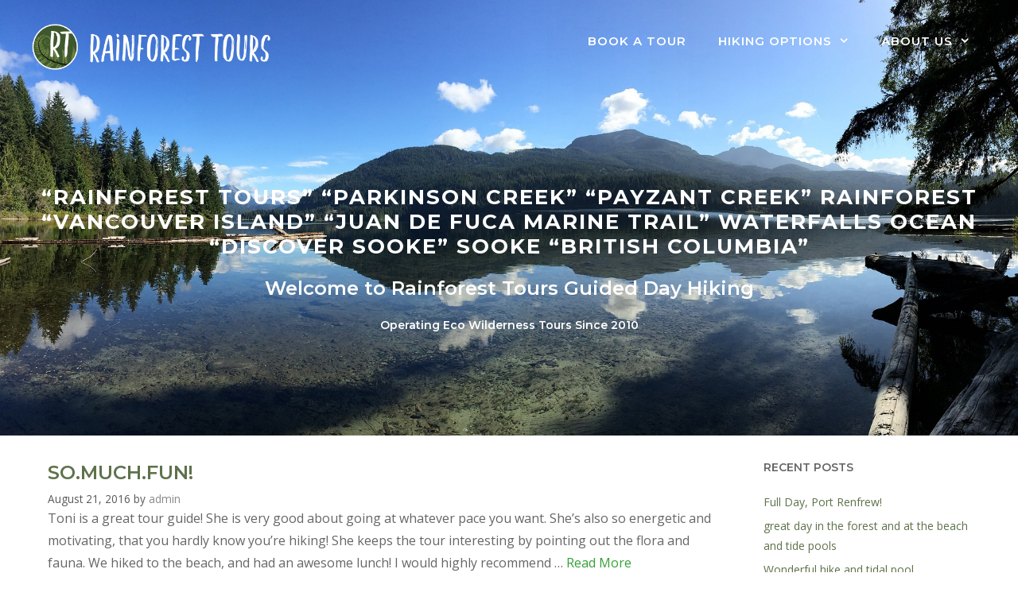

--- FILE ---
content_type: text/html; charset=UTF-8
request_url: https://rainforesttours.ca/tag/rainforest-tours-parkinson-creek-payzant-creek-rainforest-vancouver-island-juan-de-fuca-marine-trail-waterfall/
body_size: 14793
content:
<!DOCTYPE html>
<html lang="en-US">
<head>
	<meta charset="UTF-8">
	<title>“Rainforest Tours” “Parkinson Creek” “Payzant Creek” rainforest “Vancouver Island” “Juan de Fuca Marine trail” waterfalls ocean “Discover Sooke” Sooke “British Columbia” &#8211; Rainforest Tours</title>
<meta name='robots' content='max-image-preview:large' />
	<style>img:is([sizes="auto" i], [sizes^="auto," i]) { contain-intrinsic-size: 3000px 1500px }</style>
	<meta name="viewport" content="width=device-width, initial-scale=1"><link rel='dns-prefetch' href='//www.googletagmanager.com' />
<link href='https://fonts.gstatic.com' crossorigin rel='preconnect' />
<link href='https://fonts.googleapis.com' crossorigin rel='preconnect' />
<link rel="alternate" type="application/rss+xml" title="Rainforest Tours &raquo; Feed" href="https://rainforesttours.ca/feed/" />
<link rel="alternate" type="application/rss+xml" title="Rainforest Tours &raquo; Comments Feed" href="https://rainforesttours.ca/comments/feed/" />
<link rel="alternate" type="application/rss+xml" title="Rainforest Tours &raquo; “Rainforest Tours” “Parkinson Creek” “Payzant Creek” rainforest “Vancouver Island” “Juan de Fuca Marine trail” waterfalls ocean “Discover Sooke” Sooke “British Columbia” Tag Feed" href="https://rainforesttours.ca/tag/rainforest-tours-parkinson-creek-payzant-creek-rainforest-vancouver-island-juan-de-fuca-marine-trail-waterfall/feed/" />
<script>
window._wpemojiSettings = {"baseUrl":"https:\/\/s.w.org\/images\/core\/emoji\/16.0.1\/72x72\/","ext":".png","svgUrl":"https:\/\/s.w.org\/images\/core\/emoji\/16.0.1\/svg\/","svgExt":".svg","source":{"concatemoji":"https:\/\/rainforesttours.ca\/wp-includes\/js\/wp-emoji-release.min.js?ver=6.8.3"}};
/*! This file is auto-generated */
!function(s,n){var o,i,e;function c(e){try{var t={supportTests:e,timestamp:(new Date).valueOf()};sessionStorage.setItem(o,JSON.stringify(t))}catch(e){}}function p(e,t,n){e.clearRect(0,0,e.canvas.width,e.canvas.height),e.fillText(t,0,0);var t=new Uint32Array(e.getImageData(0,0,e.canvas.width,e.canvas.height).data),a=(e.clearRect(0,0,e.canvas.width,e.canvas.height),e.fillText(n,0,0),new Uint32Array(e.getImageData(0,0,e.canvas.width,e.canvas.height).data));return t.every(function(e,t){return e===a[t]})}function u(e,t){e.clearRect(0,0,e.canvas.width,e.canvas.height),e.fillText(t,0,0);for(var n=e.getImageData(16,16,1,1),a=0;a<n.data.length;a++)if(0!==n.data[a])return!1;return!0}function f(e,t,n,a){switch(t){case"flag":return n(e,"\ud83c\udff3\ufe0f\u200d\u26a7\ufe0f","\ud83c\udff3\ufe0f\u200b\u26a7\ufe0f")?!1:!n(e,"\ud83c\udde8\ud83c\uddf6","\ud83c\udde8\u200b\ud83c\uddf6")&&!n(e,"\ud83c\udff4\udb40\udc67\udb40\udc62\udb40\udc65\udb40\udc6e\udb40\udc67\udb40\udc7f","\ud83c\udff4\u200b\udb40\udc67\u200b\udb40\udc62\u200b\udb40\udc65\u200b\udb40\udc6e\u200b\udb40\udc67\u200b\udb40\udc7f");case"emoji":return!a(e,"\ud83e\udedf")}return!1}function g(e,t,n,a){var r="undefined"!=typeof WorkerGlobalScope&&self instanceof WorkerGlobalScope?new OffscreenCanvas(300,150):s.createElement("canvas"),o=r.getContext("2d",{willReadFrequently:!0}),i=(o.textBaseline="top",o.font="600 32px Arial",{});return e.forEach(function(e){i[e]=t(o,e,n,a)}),i}function t(e){var t=s.createElement("script");t.src=e,t.defer=!0,s.head.appendChild(t)}"undefined"!=typeof Promise&&(o="wpEmojiSettingsSupports",i=["flag","emoji"],n.supports={everything:!0,everythingExceptFlag:!0},e=new Promise(function(e){s.addEventListener("DOMContentLoaded",e,{once:!0})}),new Promise(function(t){var n=function(){try{var e=JSON.parse(sessionStorage.getItem(o));if("object"==typeof e&&"number"==typeof e.timestamp&&(new Date).valueOf()<e.timestamp+604800&&"object"==typeof e.supportTests)return e.supportTests}catch(e){}return null}();if(!n){if("undefined"!=typeof Worker&&"undefined"!=typeof OffscreenCanvas&&"undefined"!=typeof URL&&URL.createObjectURL&&"undefined"!=typeof Blob)try{var e="postMessage("+g.toString()+"("+[JSON.stringify(i),f.toString(),p.toString(),u.toString()].join(",")+"));",a=new Blob([e],{type:"text/javascript"}),r=new Worker(URL.createObjectURL(a),{name:"wpTestEmojiSupports"});return void(r.onmessage=function(e){c(n=e.data),r.terminate(),t(n)})}catch(e){}c(n=g(i,f,p,u))}t(n)}).then(function(e){for(var t in e)n.supports[t]=e[t],n.supports.everything=n.supports.everything&&n.supports[t],"flag"!==t&&(n.supports.everythingExceptFlag=n.supports.everythingExceptFlag&&n.supports[t]);n.supports.everythingExceptFlag=n.supports.everythingExceptFlag&&!n.supports.flag,n.DOMReady=!1,n.readyCallback=function(){n.DOMReady=!0}}).then(function(){return e}).then(function(){var e;n.supports.everything||(n.readyCallback(),(e=n.source||{}).concatemoji?t(e.concatemoji):e.wpemoji&&e.twemoji&&(t(e.twemoji),t(e.wpemoji)))}))}((window,document),window._wpemojiSettings);
</script>
<link rel='stylesheet' id='formidable-css' href='https://rainforesttours.ca/wp-content/plugins/formidable/css/formidableforms.css?ver=1142154' media='all' />
<link rel='stylesheet' id='generate-fonts-css' href='//fonts.googleapis.com/css?family=Open+Sans:regular,600,700|Montserrat:100,100italic,200,200italic,300,300italic,regular,italic,500,500italic,600,600italic,700,700italic,800,800italic,900,900italic|Montserrat:100,200,300,regular,500,600,700,800,900' media='all' />
<link rel='stylesheet' id='menu-icon-font-awesome-css' href='https://rainforesttours.ca/wp-content/plugins/menu-icons/css/fontawesome/css/all.min.css?ver=5.15.4' media='all' />
<link rel='stylesheet' id='menu-icons-extra-css' href='https://rainforesttours.ca/wp-content/plugins/menu-icons/css/extra.min.css?ver=0.13.18' media='all' />
<style id='wp-emoji-styles-inline-css'>

	img.wp-smiley, img.emoji {
		display: inline !important;
		border: none !important;
		box-shadow: none !important;
		height: 1em !important;
		width: 1em !important;
		margin: 0 0.07em !important;
		vertical-align: -0.1em !important;
		background: none !important;
		padding: 0 !important;
	}
</style>
<link rel='stylesheet' id='wp-block-library-css' href='https://rainforesttours.ca/wp-includes/css/dist/block-library/style.min.css?ver=6.8.3' media='all' />
<style id='classic-theme-styles-inline-css'>
/*! This file is auto-generated */
.wp-block-button__link{color:#fff;background-color:#32373c;border-radius:9999px;box-shadow:none;text-decoration:none;padding:calc(.667em + 2px) calc(1.333em + 2px);font-size:1.125em}.wp-block-file__button{background:#32373c;color:#fff;text-decoration:none}
</style>
<style id='global-styles-inline-css'>
:root{--wp--preset--aspect-ratio--square: 1;--wp--preset--aspect-ratio--4-3: 4/3;--wp--preset--aspect-ratio--3-4: 3/4;--wp--preset--aspect-ratio--3-2: 3/2;--wp--preset--aspect-ratio--2-3: 2/3;--wp--preset--aspect-ratio--16-9: 16/9;--wp--preset--aspect-ratio--9-16: 9/16;--wp--preset--color--black: #000000;--wp--preset--color--cyan-bluish-gray: #abb8c3;--wp--preset--color--white: #ffffff;--wp--preset--color--pale-pink: #f78da7;--wp--preset--color--vivid-red: #cf2e2e;--wp--preset--color--luminous-vivid-orange: #ff6900;--wp--preset--color--luminous-vivid-amber: #fcb900;--wp--preset--color--light-green-cyan: #7bdcb5;--wp--preset--color--vivid-green-cyan: #00d084;--wp--preset--color--pale-cyan-blue: #8ed1fc;--wp--preset--color--vivid-cyan-blue: #0693e3;--wp--preset--color--vivid-purple: #9b51e0;--wp--preset--color--contrast: var(--contrast);--wp--preset--color--contrast-2: var(--contrast-2);--wp--preset--color--contrast-3: var(--contrast-3);--wp--preset--color--base: var(--base);--wp--preset--color--base-2: var(--base-2);--wp--preset--color--base-3: var(--base-3);--wp--preset--color--accent: var(--accent);--wp--preset--gradient--vivid-cyan-blue-to-vivid-purple: linear-gradient(135deg,rgba(6,147,227,1) 0%,rgb(155,81,224) 100%);--wp--preset--gradient--light-green-cyan-to-vivid-green-cyan: linear-gradient(135deg,rgb(122,220,180) 0%,rgb(0,208,130) 100%);--wp--preset--gradient--luminous-vivid-amber-to-luminous-vivid-orange: linear-gradient(135deg,rgba(252,185,0,1) 0%,rgba(255,105,0,1) 100%);--wp--preset--gradient--luminous-vivid-orange-to-vivid-red: linear-gradient(135deg,rgba(255,105,0,1) 0%,rgb(207,46,46) 100%);--wp--preset--gradient--very-light-gray-to-cyan-bluish-gray: linear-gradient(135deg,rgb(238,238,238) 0%,rgb(169,184,195) 100%);--wp--preset--gradient--cool-to-warm-spectrum: linear-gradient(135deg,rgb(74,234,220) 0%,rgb(151,120,209) 20%,rgb(207,42,186) 40%,rgb(238,44,130) 60%,rgb(251,105,98) 80%,rgb(254,248,76) 100%);--wp--preset--gradient--blush-light-purple: linear-gradient(135deg,rgb(255,206,236) 0%,rgb(152,150,240) 100%);--wp--preset--gradient--blush-bordeaux: linear-gradient(135deg,rgb(254,205,165) 0%,rgb(254,45,45) 50%,rgb(107,0,62) 100%);--wp--preset--gradient--luminous-dusk: linear-gradient(135deg,rgb(255,203,112) 0%,rgb(199,81,192) 50%,rgb(65,88,208) 100%);--wp--preset--gradient--pale-ocean: linear-gradient(135deg,rgb(255,245,203) 0%,rgb(182,227,212) 50%,rgb(51,167,181) 100%);--wp--preset--gradient--electric-grass: linear-gradient(135deg,rgb(202,248,128) 0%,rgb(113,206,126) 100%);--wp--preset--gradient--midnight: linear-gradient(135deg,rgb(2,3,129) 0%,rgb(40,116,252) 100%);--wp--preset--font-size--small: 13px;--wp--preset--font-size--medium: 20px;--wp--preset--font-size--large: 36px;--wp--preset--font-size--x-large: 42px;--wp--preset--spacing--20: 0.44rem;--wp--preset--spacing--30: 0.67rem;--wp--preset--spacing--40: 1rem;--wp--preset--spacing--50: 1.5rem;--wp--preset--spacing--60: 2.25rem;--wp--preset--spacing--70: 3.38rem;--wp--preset--spacing--80: 5.06rem;--wp--preset--shadow--natural: 6px 6px 9px rgba(0, 0, 0, 0.2);--wp--preset--shadow--deep: 12px 12px 50px rgba(0, 0, 0, 0.4);--wp--preset--shadow--sharp: 6px 6px 0px rgba(0, 0, 0, 0.2);--wp--preset--shadow--outlined: 6px 6px 0px -3px rgba(255, 255, 255, 1), 6px 6px rgba(0, 0, 0, 1);--wp--preset--shadow--crisp: 6px 6px 0px rgba(0, 0, 0, 1);}:where(.is-layout-flex){gap: 0.5em;}:where(.is-layout-grid){gap: 0.5em;}body .is-layout-flex{display: flex;}.is-layout-flex{flex-wrap: wrap;align-items: center;}.is-layout-flex > :is(*, div){margin: 0;}body .is-layout-grid{display: grid;}.is-layout-grid > :is(*, div){margin: 0;}:where(.wp-block-columns.is-layout-flex){gap: 2em;}:where(.wp-block-columns.is-layout-grid){gap: 2em;}:where(.wp-block-post-template.is-layout-flex){gap: 1.25em;}:where(.wp-block-post-template.is-layout-grid){gap: 1.25em;}.has-black-color{color: var(--wp--preset--color--black) !important;}.has-cyan-bluish-gray-color{color: var(--wp--preset--color--cyan-bluish-gray) !important;}.has-white-color{color: var(--wp--preset--color--white) !important;}.has-pale-pink-color{color: var(--wp--preset--color--pale-pink) !important;}.has-vivid-red-color{color: var(--wp--preset--color--vivid-red) !important;}.has-luminous-vivid-orange-color{color: var(--wp--preset--color--luminous-vivid-orange) !important;}.has-luminous-vivid-amber-color{color: var(--wp--preset--color--luminous-vivid-amber) !important;}.has-light-green-cyan-color{color: var(--wp--preset--color--light-green-cyan) !important;}.has-vivid-green-cyan-color{color: var(--wp--preset--color--vivid-green-cyan) !important;}.has-pale-cyan-blue-color{color: var(--wp--preset--color--pale-cyan-blue) !important;}.has-vivid-cyan-blue-color{color: var(--wp--preset--color--vivid-cyan-blue) !important;}.has-vivid-purple-color{color: var(--wp--preset--color--vivid-purple) !important;}.has-black-background-color{background-color: var(--wp--preset--color--black) !important;}.has-cyan-bluish-gray-background-color{background-color: var(--wp--preset--color--cyan-bluish-gray) !important;}.has-white-background-color{background-color: var(--wp--preset--color--white) !important;}.has-pale-pink-background-color{background-color: var(--wp--preset--color--pale-pink) !important;}.has-vivid-red-background-color{background-color: var(--wp--preset--color--vivid-red) !important;}.has-luminous-vivid-orange-background-color{background-color: var(--wp--preset--color--luminous-vivid-orange) !important;}.has-luminous-vivid-amber-background-color{background-color: var(--wp--preset--color--luminous-vivid-amber) !important;}.has-light-green-cyan-background-color{background-color: var(--wp--preset--color--light-green-cyan) !important;}.has-vivid-green-cyan-background-color{background-color: var(--wp--preset--color--vivid-green-cyan) !important;}.has-pale-cyan-blue-background-color{background-color: var(--wp--preset--color--pale-cyan-blue) !important;}.has-vivid-cyan-blue-background-color{background-color: var(--wp--preset--color--vivid-cyan-blue) !important;}.has-vivid-purple-background-color{background-color: var(--wp--preset--color--vivid-purple) !important;}.has-black-border-color{border-color: var(--wp--preset--color--black) !important;}.has-cyan-bluish-gray-border-color{border-color: var(--wp--preset--color--cyan-bluish-gray) !important;}.has-white-border-color{border-color: var(--wp--preset--color--white) !important;}.has-pale-pink-border-color{border-color: var(--wp--preset--color--pale-pink) !important;}.has-vivid-red-border-color{border-color: var(--wp--preset--color--vivid-red) !important;}.has-luminous-vivid-orange-border-color{border-color: var(--wp--preset--color--luminous-vivid-orange) !important;}.has-luminous-vivid-amber-border-color{border-color: var(--wp--preset--color--luminous-vivid-amber) !important;}.has-light-green-cyan-border-color{border-color: var(--wp--preset--color--light-green-cyan) !important;}.has-vivid-green-cyan-border-color{border-color: var(--wp--preset--color--vivid-green-cyan) !important;}.has-pale-cyan-blue-border-color{border-color: var(--wp--preset--color--pale-cyan-blue) !important;}.has-vivid-cyan-blue-border-color{border-color: var(--wp--preset--color--vivid-cyan-blue) !important;}.has-vivid-purple-border-color{border-color: var(--wp--preset--color--vivid-purple) !important;}.has-vivid-cyan-blue-to-vivid-purple-gradient-background{background: var(--wp--preset--gradient--vivid-cyan-blue-to-vivid-purple) !important;}.has-light-green-cyan-to-vivid-green-cyan-gradient-background{background: var(--wp--preset--gradient--light-green-cyan-to-vivid-green-cyan) !important;}.has-luminous-vivid-amber-to-luminous-vivid-orange-gradient-background{background: var(--wp--preset--gradient--luminous-vivid-amber-to-luminous-vivid-orange) !important;}.has-luminous-vivid-orange-to-vivid-red-gradient-background{background: var(--wp--preset--gradient--luminous-vivid-orange-to-vivid-red) !important;}.has-very-light-gray-to-cyan-bluish-gray-gradient-background{background: var(--wp--preset--gradient--very-light-gray-to-cyan-bluish-gray) !important;}.has-cool-to-warm-spectrum-gradient-background{background: var(--wp--preset--gradient--cool-to-warm-spectrum) !important;}.has-blush-light-purple-gradient-background{background: var(--wp--preset--gradient--blush-light-purple) !important;}.has-blush-bordeaux-gradient-background{background: var(--wp--preset--gradient--blush-bordeaux) !important;}.has-luminous-dusk-gradient-background{background: var(--wp--preset--gradient--luminous-dusk) !important;}.has-pale-ocean-gradient-background{background: var(--wp--preset--gradient--pale-ocean) !important;}.has-electric-grass-gradient-background{background: var(--wp--preset--gradient--electric-grass) !important;}.has-midnight-gradient-background{background: var(--wp--preset--gradient--midnight) !important;}.has-small-font-size{font-size: var(--wp--preset--font-size--small) !important;}.has-medium-font-size{font-size: var(--wp--preset--font-size--medium) !important;}.has-large-font-size{font-size: var(--wp--preset--font-size--large) !important;}.has-x-large-font-size{font-size: var(--wp--preset--font-size--x-large) !important;}
:where(.wp-block-post-template.is-layout-flex){gap: 1.25em;}:where(.wp-block-post-template.is-layout-grid){gap: 1.25em;}
:where(.wp-block-columns.is-layout-flex){gap: 2em;}:where(.wp-block-columns.is-layout-grid){gap: 2em;}
:root :where(.wp-block-pullquote){font-size: 1.5em;line-height: 1.6;}
</style>
<link rel='stylesheet' id='wp-show-posts-css' href='https://rainforesttours.ca/wp-content/plugins/wp-show-posts/css/wp-show-posts-min.css?ver=1.1.6' media='all' />
<link rel='stylesheet' id='generate-style-grid-css' href='https://rainforesttours.ca/wp-content/themes/generatepress/assets/css/unsemantic-grid.min.css?ver=3.6.0' media='all' />
<link rel='stylesheet' id='generate-style-css' href='https://rainforesttours.ca/wp-content/themes/generatepress/assets/css/style.min.css?ver=3.6.0' media='all' />
<style id='generate-style-inline-css'>
body{background-color:#ffffff;color:#666666;}a{color:#5e724b;}a:visited{color:#5e724b;}a:hover, a:focus, a:active{color:#4f5e41;}body .grid-container{max-width:1200px;}.wp-block-group__inner-container{max-width:1200px;margin-left:auto;margin-right:auto;}@media (max-width: 1150px) and (min-width: 851px){.inside-header{display:flex;flex-direction:column;align-items:center;}.site-logo, .site-branding{margin-bottom:1.5em;}#site-navigation{margin:0 auto;}.header-widget{margin-top:1.5em;}}.site-header .header-image{width:300px;}.generate-back-to-top{font-size:20px;border-radius:3px;position:fixed;bottom:30px;right:30px;line-height:40px;width:40px;text-align:center;z-index:10;transition:opacity 300ms ease-in-out;opacity:0.1;transform:translateY(1000px);}.generate-back-to-top__show{opacity:1;transform:translateY(0);}:root{--contrast:#222222;--contrast-2:#575760;--contrast-3:#b2b2be;--base:#f0f0f0;--base-2:#f7f8f9;--base-3:#ffffff;--accent:#1e73be;}:root .has-contrast-color{color:var(--contrast);}:root .has-contrast-background-color{background-color:var(--contrast);}:root .has-contrast-2-color{color:var(--contrast-2);}:root .has-contrast-2-background-color{background-color:var(--contrast-2);}:root .has-contrast-3-color{color:var(--contrast-3);}:root .has-contrast-3-background-color{background-color:var(--contrast-3);}:root .has-base-color{color:var(--base);}:root .has-base-background-color{background-color:var(--base);}:root .has-base-2-color{color:var(--base-2);}:root .has-base-2-background-color{background-color:var(--base-2);}:root .has-base-3-color{color:var(--base-3);}:root .has-base-3-background-color{background-color:var(--base-3);}:root .has-accent-color{color:var(--accent);}:root .has-accent-background-color{background-color:var(--accent);}body, button, input, select, textarea{font-family:"Open Sans", sans-serif;font-size:16px;}body{line-height:1.8;}p{margin-bottom:1.1em;}.entry-content > [class*="wp-block-"]:not(:last-child):not(.wp-block-heading){margin-bottom:1.1em;}.top-bar{font-family:"Montserrat", sans-serif;font-weight:600;text-transform:uppercase;font-size:14px;}.main-title{font-size:45px;}.main-navigation a, .menu-toggle{font-family:"Montserrat", sans-serif;font-weight:600;text-transform:uppercase;}.main-navigation .main-nav ul ul li a{font-size:14px;}.widget-title{font-family:"Montserrat", sans-serif;font-weight:600;text-transform:uppercase;font-size:14px;margin-bottom:20px;}.sidebar .widget, .footer-widgets .widget{font-size:14px;}button:not(.menu-toggle),html input[type="button"],input[type="reset"],input[type="submit"],.button,.wp-block-button .wp-block-button__link{font-family:"Montserrat", sans-serif;font-weight:600;text-transform:uppercase;font-size:15px;}h1{font-family:"Montserrat", sans-serif;font-weight:700;text-transform:uppercase;font-size:26px;}h2{font-family:"Montserrat", sans-serif;font-weight:600;font-size:24px;line-height:1.4em;}h3{font-family:"Montserrat", sans-serif;font-weight:600;text-transform:uppercase;font-size:18px;line-height:1.5em;}h4{font-family:"Montserrat", sans-serif;font-weight:600;text-transform:uppercase;font-size:16px;line-height:1.5em;}h5{font-family:"Montserrat", sans-serif;font-weight:600;font-size:14px;line-height:1.5em;}h6{font-family:"Montserrat", sans-serif;font-weight:600;font-size:12px;line-height:1.5em;}.site-info{font-family:"Open Sans", sans-serif;font-size:11px;}@media (max-width:768px){.main-title{font-size:20px;}h1{font-size:24px;}h2{font-size:20px;}}.top-bar{background-color:rgba(5,188,191,0.5);color:#ffffff;}.top-bar a{color:#124c75;}.top-bar a:hover{color:#ffffff;}.site-header{background-color:#f7f7f7;color:#444444;}.site-header a{color:#5e724b;}.site-header a:hover{color:#4f5e41;}.main-title a,.main-title a:hover{color:#444444;}.site-description{color:#8a8a8a;}.main-navigation .main-nav ul li a, .main-navigation .menu-toggle, .main-navigation .menu-bar-items{color:#ffffff;}.main-navigation .main-nav ul li:not([class*="current-menu-"]):hover > a, .main-navigation .main-nav ul li:not([class*="current-menu-"]):focus > a, .main-navigation .main-nav ul li.sfHover:not([class*="current-menu-"]) > a, .main-navigation .menu-bar-item:hover > a, .main-navigation .menu-bar-item.sfHover > a{color:#4f5e41;}button.menu-toggle:hover,button.menu-toggle:focus,.main-navigation .mobile-bar-items a,.main-navigation .mobile-bar-items a:hover,.main-navigation .mobile-bar-items a:focus{color:#ffffff;}.main-navigation .main-nav ul li[class*="current-menu-"] > a{color:#ffffff;}.navigation-search input[type="search"],.navigation-search input[type="search"]:active, .navigation-search input[type="search"]:focus, .main-navigation .main-nav ul li.search-item.active > a, .main-navigation .menu-bar-items .search-item.active > a{color:#4f5e41;}.main-navigation ul ul{background-color:#3f3f3f;}.main-navigation .main-nav ul ul li a{color:#ffffff;}.main-navigation .main-nav ul ul li:not([class*="current-menu-"]):hover > a,.main-navigation .main-nav ul ul li:not([class*="current-menu-"]):focus > a, .main-navigation .main-nav ul ul li.sfHover:not([class*="current-menu-"]) > a{color:#ffffff;background-color:#4f4f4f;}.main-navigation .main-nav ul ul li[class*="current-menu-"] > a{color:#ffffff;background-color:#4f4f4f;}.separate-containers .inside-article, .separate-containers .comments-area, .separate-containers .page-header, .one-container .container, .separate-containers .paging-navigation, .inside-page-header{color:#666666;background-color:#ffffff;}.inside-article a,.paging-navigation a,.comments-area a,.page-header a{color:#35a036;}.inside-article a:hover,.paging-navigation a:hover,.comments-area a:hover,.page-header a:hover{color:#4f5e41;}.entry-header h1,.page-header h1{color:#666666;}.entry-title a{color:#5e724b;}.entry-title a:hover{color:#4f5e41;}.entry-meta{color:#595959;}.entry-meta a{color:#888888;}.entry-meta a:hover{color:#999999;}h1{color:#3f4454;}h2{color:#3f4454;}h3{color:#3f4454;}h4{color:#666666;}h5{color:#666666;}.sidebar .widget{color:#666666;background-color:#ffffff;}.sidebar .widget a{color:#5e724b;}.sidebar .widget a:hover{color:#4f5e41;}.sidebar .widget .widget-title{color:#666666;}.footer-widgets{color:#666666;background-color:#f8f8f8;}.footer-widgets a{color:#5e724b;}.footer-widgets a:hover{color:#4f5e41;}.footer-widgets .widget-title{color:#666666;}.site-info{color:#666666;background-color:#f8f8f8;}.site-info a{color:#5e724b;}.site-info a:hover{color:#4f5e41;}.footer-bar .widget_nav_menu .current-menu-item a{color:#4f5e41;}input[type="text"],input[type="email"],input[type="url"],input[type="password"],input[type="search"],input[type="tel"],input[type="number"],textarea,select{color:#666666;background-color:#ffffff;border-color:#e3e3e3;}input[type="text"]:focus,input[type="email"]:focus,input[type="url"]:focus,input[type="password"]:focus,input[type="search"]:focus,input[type="tel"]:focus,input[type="number"]:focus,textarea:focus,select:focus{color:#666666;background-color:#ffffff;border-color:#e3e3e3;}button,html input[type="button"],input[type="reset"],input[type="submit"],a.button,a.wp-block-button__link:not(.has-background){color:#ffffff;background-color:#5e724b;}button:hover,html input[type="button"]:hover,input[type="reset"]:hover,input[type="submit"]:hover,a.button:hover,button:focus,html input[type="button"]:focus,input[type="reset"]:focus,input[type="submit"]:focus,a.button:focus,a.wp-block-button__link:not(.has-background):active,a.wp-block-button__link:not(.has-background):focus,a.wp-block-button__link:not(.has-background):hover{color:#ffffff;background-color:#4f5e41;}a.generate-back-to-top{background-color:#5e724b;color:#ffffff;}a.generate-back-to-top:hover,a.generate-back-to-top:focus{background-color:#4f5e41;color:#ffffff;}:root{--gp-search-modal-bg-color:var(--base-3);--gp-search-modal-text-color:var(--contrast);--gp-search-modal-overlay-bg-color:rgba(0,0,0,0.2);}@media (max-width: 850px){.main-navigation .menu-bar-item:hover > a, .main-navigation .menu-bar-item.sfHover > a{background:none;color:#ffffff;}}.inside-top-bar{padding:8px 20px 8px 20px;}.inside-header{padding:30px 20px 30px 20px;}.separate-containers .inside-article, .separate-containers .comments-area, .separate-containers .page-header, .separate-containers .paging-navigation, .one-container .site-content, .inside-page-header{padding:20px;}.site-main .wp-block-group__inner-container{padding:20px;}.entry-content .alignwide, body:not(.no-sidebar) .entry-content .alignfull{margin-left:-20px;width:calc(100% + 40px);max-width:calc(100% + 40px);}.one-container.right-sidebar .site-main,.one-container.both-right .site-main{margin-right:20px;}.one-container.left-sidebar .site-main,.one-container.both-left .site-main{margin-left:20px;}.one-container.both-sidebars .site-main{margin:0px 20px 0px 20px;}.separate-containers .widget, .separate-containers .site-main > *, .separate-containers .page-header, .widget-area .main-navigation{margin-bottom:10px;}.separate-containers .site-main{margin:10px;}.both-right.separate-containers .inside-left-sidebar{margin-right:5px;}.both-right.separate-containers .inside-right-sidebar{margin-left:5px;}.both-left.separate-containers .inside-left-sidebar{margin-right:5px;}.both-left.separate-containers .inside-right-sidebar{margin-left:5px;}.separate-containers .page-header-image, .separate-containers .page-header-contained, .separate-containers .page-header-image-single, .separate-containers .page-header-content-single{margin-top:10px;}.separate-containers .inside-right-sidebar, .separate-containers .inside-left-sidebar{margin-top:10px;margin-bottom:10px;}.main-navigation .main-nav ul li a,.menu-toggle,.main-navigation .mobile-bar-items a{line-height:44px;}.main-navigation ul ul{width:269px;}.navigation-search input[type="search"]{height:44px;}.rtl .menu-item-has-children .dropdown-menu-toggle{padding-left:20px;}.rtl .main-navigation .main-nav ul li.menu-item-has-children > a{padding-right:20px;}.widget-area .widget{padding:20px;}.footer-widgets{padding:80px 40px 60px 40px;}.site-info{padding:20px 60px 20px 60px;}@media (max-width:768px){.separate-containers .inside-article, .separate-containers .comments-area, .separate-containers .page-header, .separate-containers .paging-navigation, .one-container .site-content, .inside-page-header{padding:20px 10px 10px 10px;}.site-main .wp-block-group__inner-container{padding:20px 10px 10px 10px;}.site-info{padding-right:10px;padding-left:10px;}.entry-content .alignwide, body:not(.no-sidebar) .entry-content .alignfull{margin-left:-10px;width:calc(100% + 20px);max-width:calc(100% + 20px);}}@media (max-width: 850px){.main-navigation .menu-toggle,.main-navigation .mobile-bar-items,.sidebar-nav-mobile:not(#sticky-placeholder){display:block;}.main-navigation ul,.gen-sidebar-nav{display:none;}[class*="nav-float-"] .site-header .inside-header > *{float:none;clear:both;}}
.dynamic-author-image-rounded{border-radius:100%;}.dynamic-featured-image, .dynamic-author-image{vertical-align:middle;}.one-container.blog .dynamic-content-template:not(:last-child), .one-container.archive .dynamic-content-template:not(:last-child){padding-bottom:0px;}.dynamic-entry-excerpt > p:last-child{margin-bottom:0px;}
.navigation-branding .main-title{font-weight:bold;text-transform:none;font-size:45px;}@media (max-width: 850px){.navigation-branding .main-title{font-size:20px;}}
.page-hero{background-image:url(https://rainforesttours.ca/wp-content/uploads/2018/08/lake-1675096_1920.jpg);background-size:cover;background-repeat:no-repeat;color:#ffffff;padding-top:10%;padding-right:20px;padding-bottom:10%;padding-left:20px;text-align:center;box-sizing:border-box;}.page-hero h1, .page-hero h2, .page-hero h3, .page-hero h4, .page-hero h5, .page-hero h6{color:#ffffff;}.inside-page-hero > *:last-child{margin-bottom:0px;}.page-hero time.updated{display:none;}.page-hero{padding-top:calc(10% + 105px);}.header-wrap{position:absolute;left:0px;right:0px;z-index:10;}.header-wrap .site-header{background:transparent;}@media (max-width:768px){.page-hero{padding-top:calc(10% + 70px);}}
.post-image:not(:first-child), .page-content:not(:first-child), .entry-content:not(:first-child), .entry-summary:not(:first-child), footer.entry-meta{margin-top:0em;}.post-image-above-header .inside-article div.featured-image, .post-image-above-header .inside-article div.post-image{margin-bottom:0em;}.main-navigation.slideout-navigation .main-nav > ul > li > a{line-height:60px;}
</style>
<link rel='stylesheet' id='generate-mobile-style-css' href='https://rainforesttours.ca/wp-content/themes/generatepress/assets/css/mobile.min.css?ver=3.6.0' media='all' />
<link rel='stylesheet' id='generate-font-icons-css' href='https://rainforesttours.ca/wp-content/themes/generatepress/assets/css/components/font-icons.min.css?ver=3.6.0' media='all' />
<link rel='stylesheet' id='wp-featherlight-css' href='https://rainforesttours.ca/wp-content/plugins/wp-featherlight/css/wp-featherlight.min.css?ver=1.3.4' media='all' />
<link rel='stylesheet' id='generate-blog-images-css' href='https://rainforesttours.ca/wp-content/plugins/gp-premium/blog/functions/css/featured-images.min.css?ver=2.5.4' media='all' />
<link rel='stylesheet' id='lgc-unsemantic-grid-responsive-tablet-css' href='https://rainforesttours.ca/wp-content/plugins/lightweight-grid-columns/css/unsemantic-grid-responsive-tablet.css?ver=1.0' media='all' />
<link rel='stylesheet' id='generate-offside-css' href='https://rainforesttours.ca/wp-content/plugins/gp-premium/menu-plus/functions/css/offside.min.css?ver=2.5.4' media='all' />
<style id='generate-offside-inline-css'>
:root{--gp-slideout-width:265px;}.slideout-navigation.main-navigation{background-color:#5e724b;}.slideout-navigation.main-navigation .main-nav ul li a{color:#ffffff;font-weight:600;text-transform:uppercase;font-size:15px;}.slideout-navigation.main-navigation.do-overlay .main-nav ul ul li a{font-size:1em;font-size:14px;}@media (max-width:768px){.slideout-navigation.main-navigation .main-nav ul li a{font-size:12px;}.slideout-navigation.main-navigation .main-nav ul ul li a{font-size:11px;}}.slideout-navigation.main-navigation .main-nav ul li:not([class*="current-menu-"]):hover > a, .slideout-navigation.main-navigation .main-nav ul li:not([class*="current-menu-"]):focus > a, .slideout-navigation.main-navigation .main-nav ul li.sfHover:not([class*="current-menu-"]) > a{color:#ffffff;background-color:#4f5e41;}.slideout-navigation.main-navigation .main-nav ul li[class*="current-menu-"] > a{color:#ffffff;background-color:#5e724b;}.slideout-navigation, .slideout-navigation a{color:#ffffff;}.slideout-navigation button.slideout-exit{color:#ffffff;padding-left:20px;padding-right:20px;}.slideout-navigation .dropdown-menu-toggle:before{content:"\f107";}.slideout-navigation .sfHover > a .dropdown-menu-toggle:before{content:"\f106";}@media (max-width: 850px){.menu-bar-item.slideout-toggle{display:none;}}
</style>
<link rel='stylesheet' id='gp-premium-icons-css' href='https://rainforesttours.ca/wp-content/plugins/gp-premium/general/icons/icons.min.css?ver=2.5.4' media='all' />
<link rel='stylesheet' id='generate-navigation-branding-css' href='https://rainforesttours.ca/wp-content/plugins/gp-premium/menu-plus/functions/css/navigation-branding.min.css?ver=2.5.4' media='all' />
<style id='generate-navigation-branding-inline-css'>
@media (max-width: 850px){.site-header, #site-navigation, #sticky-navigation{display:none !important;opacity:0.0;}#mobile-header{display:block !important;width:100% !important;}#mobile-header .main-nav > ul{display:none;}#mobile-header.toggled .main-nav > ul, #mobile-header .menu-toggle, #mobile-header .mobile-bar-items{display:block;}#mobile-header .main-nav{-ms-flex:0 0 100%;flex:0 0 100%;-webkit-box-ordinal-group:5;-ms-flex-order:4;order:4;}}.navigation-branding img, .site-logo.mobile-header-logo img{height:44px;width:auto;}.navigation-branding .main-title{line-height:44px;}@media (max-width: 1210px){#site-navigation .navigation-branding, #sticky-navigation .navigation-branding{margin-left:10px;}}@media (max-width: 850px){.main-navigation:not(.slideout-navigation) .main-nav{-ms-flex:0 0 100%;flex:0 0 100%;}.main-navigation:not(.slideout-navigation) .inside-navigation{-ms-flex-wrap:wrap;flex-wrap:wrap;display:-webkit-box;display:-ms-flexbox;display:flex;}.nav-aligned-center .navigation-branding, .nav-aligned-left .navigation-branding{margin-right:auto;}.nav-aligned-center  .main-navigation.has-branding:not(.slideout-navigation) .inside-navigation .main-nav,.nav-aligned-center  .main-navigation.has-sticky-branding.navigation-stick .inside-navigation .main-nav,.nav-aligned-left  .main-navigation.has-branding:not(.slideout-navigation) .inside-navigation .main-nav,.nav-aligned-left  .main-navigation.has-sticky-branding.navigation-stick .inside-navigation .main-nav{margin-right:0px;}}
</style>
<link rel='stylesheet' id='colorbox-css' href='https://rainforesttours.ca/wp-content/plugins/slideshow-gallery/views/default/css/colorbox.css?ver=1.3.19' media='all' />
<link rel='stylesheet' id='fontawesome-css' href='https://rainforesttours.ca/wp-content/plugins/slideshow-gallery/views/default/css/fontawesome.css?ver=4.4.0' media='all' />
<script src="https://rainforesttours.ca/wp-includes/js/jquery/jquery.min.js?ver=3.7.1" id="jquery-core-js"></script>
<script src="https://rainforesttours.ca/wp-includes/js/jquery/jquery-migrate.min.js?ver=3.4.1" id="jquery-migrate-js"></script>

<!-- Google tag (gtag.js) snippet added by Site Kit -->
<!-- Google Analytics snippet added by Site Kit -->
<script src="https://www.googletagmanager.com/gtag/js?id=GT-K54R4TCV" id="google_gtagjs-js" async></script>
<script id="google_gtagjs-js-after">
window.dataLayer = window.dataLayer || [];function gtag(){dataLayer.push(arguments);}
gtag("set","linker",{"domains":["rainforesttours.ca"]});
gtag("js", new Date());
gtag("set", "developer_id.dZTNiMT", true);
gtag("config", "GT-K54R4TCV");
</script>
<script src="https://rainforesttours.ca/wp-content/plugins/slideshow-gallery/views/default/js/gallery.js?ver=1.0" id="slideshow-gallery-js"></script>
<script src="https://rainforesttours.ca/wp-content/plugins/slideshow-gallery/views/default/js/colorbox.js?ver=1.6.3" id="colorbox-js"></script>
<link rel="https://api.w.org/" href="https://rainforesttours.ca/wp-json/" /><link rel="alternate" title="JSON" type="application/json" href="https://rainforesttours.ca/wp-json/wp/v2/tags/78" /><link rel="EditURI" type="application/rsd+xml" title="RSD" href="https://rainforesttours.ca/xmlrpc.php?rsd" />
<meta name="generator" content="WordPress 6.8.3" />
<meta name="generator" content="Site Kit by Google 1.171.0" />		<!--[if lt IE 9]>
			<link rel="stylesheet" href="https://rainforesttours.ca/wp-content/plugins/lightweight-grid-columns/css/ie.min.css" />
		<![endif]-->
	<script type="text/javascript">
(function($) {
	var $document = $(document);
	
	$document.ready(function() {
		if (typeof $.fn.colorbox !== 'undefined') {
			$.extend($.colorbox.settings, {
				current: "Image {current} of {total}",
			    previous: "Previous",
			    next: "Next",
			    close: "Close",
			    xhrError: "This content failed to load",
			    imgError: "This image failed to load"
			});
		}
	});
})(jQuery);
</script><link rel="icon" href="https://rainforesttours.ca/wp-content/uploads/2019/06/RT-logo-icon-32x32.png" sizes="32x32" />
<link rel="icon" href="https://rainforesttours.ca/wp-content/uploads/2019/06/RT-logo-icon-192x192.png" sizes="192x192" />
<link rel="apple-touch-icon" href="https://rainforesttours.ca/wp-content/uploads/2019/06/RT-logo-icon-180x180.png" />
<meta name="msapplication-TileImage" content="https://rainforesttours.ca/wp-content/uploads/2019/06/RT-logo-icon-270x270.png" />
		<style id="wp-custom-css">
			/* GeneratePress Site CSS */ @media (max-width: 768px) {
    .top-bar {
        display: none;
    }
}

body:not(.home) .top-bar {
    display: none;
}

.topbar-text {
    letter-spacing: 2px;
}

.main-navigation .main-nav ul li a, .menu-toggle, .main-navigation .mobile-bar-items a {
    text-align: center;
}

.main-navigation a {
    letter-spacing: 1px;
}

#generate-slideout-menu {
    padding-top: 20px;
}
 
h1 {
    letter-spacing: 2px;
}

.hero-headline {
    font-size: 34px;
    letter-spacing: 6px;
}

@media( max-width: 768px ) {
    .hero-headline {
        font-size: 27px;
        letter-spacing: 2px;
    }
}

#page-header-663 .page-header-content-container {
    padding-top: 120px;
    padding-bottom: 240px;
}
 
@media( max-width: 768px ) {
    #page-header-663 .page-header-content-container {
        padding-top: 80px;
        padding-bottom: 120px;
    }
}

.cta-headline {
    text-transform: uppercase;
    text-align: center;
    color: #ffffff;
    letter-spacing: 4px;
}

.lgc-column {
    padding: 10px;
}

blockquote {
    max-width: 700px;
    text-align: left;
    margin: 30px;
    padding: 20px;
    font-size: 18px;
    color: #999999;
}

body.single .site.grid-container {
    max-width: 1000px;
} 


@media (min-width: 1025px) {
    .form-width {
        padding: 0px 300px;
    }
}

.button.topbar,
.button.topbar:visited,
.button.topbar:focus {
    color: #ffffff;
    font-size: 14px;
    background: transparent;
    border: 2px solid #ffffff;
    padding: 2px 12px;
    margin: 6px 10px;
    border-radius: 6px;
    transition: all 0.6s ease 0s;
}
 
.button.topbar:hover,
.button.topbar:active {
    color: #ffffff;
    background: transparent;
    border: 2px solid #08cec7;
}

.button.ghost,
.button.ghost:visited,
.button.ghost:focus {
    color: #ffffff;
    letter-spacing: 1px;
    background: transparent;
    border: 2px solid #ffffff;
    padding: 8px 20px;
    margin: 10px;
    border-radius: 6px;
    transition: all 0.6s ease 0s;
}

.button.ghost:hover,
.button.ghost:active {
    color: #ffffff;
    background: transparent;
    border: 2px solid #08cec7;
}

input[type="button"], input[type="reset"], input[type="submit"], a.button, a.button:visited {
    line-height: inherit;
    letter-spacing: 1px;
    border-radius: 6px;
    transition: all 0.6s ease 0s;
}

input[type="text"], input[type="email"], input[type="url"], input[type="password"], input[type="search"], input[type="tel"], input[type="number"], textarea, select {
    border: 1px solid;
    border-color: #ffffff;
    background-color: #f8f8f8;
    padding: 20px;
}
 /* End GeneratePress Site CSS */

/* Slightly enlarge logo on mobile */
.site-logo.mobile-header-logo img {
	height: 54px;
}

/* Center footer widgets */
.footer-widgets {
    text-align: center;
}		</style>
		</head>

<body class="archive tag tag-rainforest-tours-parkinson-creek-payzant-creek-rainforest-vancouver-island-juan-de-fuca-marine-trail-waterfall tag-78 wp-custom-logo wp-embed-responsive wp-theme-generatepress post-image-above-header post-image-aligned-center slideout-enabled slideout-mobile sticky-menu-fade mobile-header mobile-header-logo wp-featherlight-captions right-sidebar nav-float-right separate-containers fluid-header active-footer-widgets-3 header-aligned-left dropdown-hover" itemtype="https://schema.org/Blog" itemscope>
	<div class="header-wrap"><a class="screen-reader-text skip-link" href="#content" title="Skip to content">Skip to content</a>		<header class="site-header" id="masthead" aria-label="Site"  itemtype="https://schema.org/WPHeader" itemscope>
			<div class="inside-header grid-container grid-parent">
				<div class="site-logo">
					<a href="https://rainforesttours.ca/" rel="home">
						<img  class="header-image is-logo-image" alt="Rainforest Tours" src="https://rainforesttours.ca/wp-content/uploads/2019/06/RT-logo-horizontal-reverse.png" />
					</a>
				</div>		<nav class="main-navigation sub-menu-right" id="site-navigation" aria-label="Primary"  itemtype="https://schema.org/SiteNavigationElement" itemscope>
			<div class="inside-navigation grid-container grid-parent">
								<button class="menu-toggle" aria-controls="generate-slideout-menu" aria-expanded="false">
					<span class="mobile-menu">MENU</span>				</button>
				<div id="primary-menu" class="main-nav"><ul id="menu-rainforest-tours-navigation" class=" menu sf-menu"><li id="menu-item-1784" class="menu-item menu-item-type-post_type menu-item-object-page menu-item-1784"><a href="https://rainforesttours.ca/bookatour/">Book a Tour</a></li>
<li id="menu-item-2220" class="menu-item menu-item-type-custom menu-item-object-custom menu-item-has-children menu-item-2220"><a href="#">Hiking Options<span role="presentation" class="dropdown-menu-toggle"></span></a>
<ul class="sub-menu">
	<li id="menu-item-1448" class="menu-item menu-item-type-post_type menu-item-object-page menu-item-1448"><a href="https://rainforesttours.ca/park-descriptions/east-sooke-park-options/">East Sooke Park</a></li>
	<li id="menu-item-1661" class="menu-item menu-item-type-post_type menu-item-object-page menu-item-1661"><a href="https://rainforesttours.ca/park-descriptions/juan-de-fuca-marine-trail-options/">Juan de Fuca – Southern Trails</a></li>
	<li id="menu-item-1660" class="menu-item menu-item-type-post_type menu-item-object-page menu-item-1660"><a href="https://rainforesttours.ca/park-descriptions/juan-de-fuca-northern-trails/">Juan de Fuca – Northern Trails</a></li>
</ul>
</li>
<li id="menu-item-2367" class="menu-item menu-item-type-custom menu-item-object-custom menu-item-has-children menu-item-2367"><a href="#">About Us<span role="presentation" class="dropdown-menu-toggle"></span></a>
<ul class="sub-menu">
	<li id="menu-item-1443" class="menu-item menu-item-type-post_type menu-item-object-page menu-item-1443"><a href="https://rainforesttours.ca/faq/">FAQ</a></li>
	<li id="menu-item-1444" class="menu-item menu-item-type-post_type menu-item-object-page menu-item-1444"><a href="https://rainforesttours.ca/testimonials/">Testimonials</a></li>
	<li id="menu-item-1449" class="menu-item menu-item-type-post_type menu-item-object-page menu-item-1449"><a href="https://rainforesttours.ca/contact-us/">Contact Us</a></li>
</ul>
</li>
</ul></div>			</div>
		</nav>
					</div>
		</header>
				<nav id="mobile-header" itemtype="https://schema.org/SiteNavigationElement" itemscope class="main-navigation mobile-header-navigation has-branding">
			<div class="inside-navigation grid-container grid-parent">
				<div class="site-logo mobile-header-logo">
						<a href="https://rainforesttours.ca/" title="Rainforest Tours" rel="home">
							<img src="https://rainforesttours.ca/wp-content/uploads/2019/06/RT-logo-horizontal-reverse.png" alt="Rainforest Tours" class="is-logo-image" width="1000" height="193" />
						</a>
					</div>					<button class="menu-toggle" aria-controls="mobile-menu" aria-expanded="false">
						<span class="mobile-menu">MENU</span>					</button>
					<div id="mobile-menu" class="main-nav"><ul id="menu-rainforest-tours-navigation-1" class=" menu sf-menu"><li class="menu-item menu-item-type-post_type menu-item-object-page menu-item-1784"><a href="https://rainforesttours.ca/bookatour/">Book a Tour</a></li>
<li class="menu-item menu-item-type-custom menu-item-object-custom menu-item-has-children menu-item-2220"><a href="#">Hiking Options<span role="presentation" class="dropdown-menu-toggle"></span></a>
<ul class="sub-menu">
	<li class="menu-item menu-item-type-post_type menu-item-object-page menu-item-1448"><a href="https://rainforesttours.ca/park-descriptions/east-sooke-park-options/">East Sooke Park</a></li>
	<li class="menu-item menu-item-type-post_type menu-item-object-page menu-item-1661"><a href="https://rainforesttours.ca/park-descriptions/juan-de-fuca-marine-trail-options/">Juan de Fuca – Southern Trails</a></li>
	<li class="menu-item menu-item-type-post_type menu-item-object-page menu-item-1660"><a href="https://rainforesttours.ca/park-descriptions/juan-de-fuca-northern-trails/">Juan de Fuca – Northern Trails</a></li>
</ul>
</li>
<li class="menu-item menu-item-type-custom menu-item-object-custom menu-item-has-children menu-item-2367"><a href="#">About Us<span role="presentation" class="dropdown-menu-toggle"></span></a>
<ul class="sub-menu">
	<li class="menu-item menu-item-type-post_type menu-item-object-page menu-item-1443"><a href="https://rainforesttours.ca/faq/">FAQ</a></li>
	<li class="menu-item menu-item-type-post_type menu-item-object-page menu-item-1444"><a href="https://rainforesttours.ca/testimonials/">Testimonials</a></li>
	<li class="menu-item menu-item-type-post_type menu-item-object-page menu-item-1449"><a href="https://rainforesttours.ca/contact-us/">Contact Us</a></li>
</ul>
</li>
</ul></div>			</div><!-- .inside-navigation -->
		</nav><!-- #site-navigation -->
		</div><!-- .header-wrap --><div class="page-hero">
					<div class="inside-page-hero grid-container grid-parent">
						<h1>“Rainforest Tours” “Parkinson Creek” “Payzant Creek” rainforest “Vancouver Island” “Juan de Fuca Marine trail” waterfalls ocean “Discover Sooke” Sooke “British Columbia”</h1>
<h2>Welcome to Rainforest Tours Guided Day Hiking</h2>
<h5>Operating Eco Wilderness Tours Since 2010</h5>

					</div>
				</div>
	<div class="site grid-container container hfeed grid-parent" id="page">
				<div class="site-content" id="content">
			
	<div class="content-area grid-parent mobile-grid-100 grid-75 tablet-grid-75" id="primary">
		<main class="site-main" id="main">
			<article id="post-1413" class="post-1413 post type-post status-publish format-standard category-uncategorized tag-east-sooke-park-rainforest-tours-bc-british-columbia-otters-cute-playful-ocean-vancouver-island-guided-hiking-tours-guided-tours tag-east-sooke-park-vancouver-island-guided-tours-otters-dock-ocean-playful-cute-rainforest-tours-guided-hiking-tours tag-vancouver-island-guided-tours-rainforest-hiking-tours-eco-tours tag-walking-tours tag-west-coast-hiking-in-victoria-victoria-hiking-guides-walking-tours tag-east-sooke-park-rainforest-tours-bc-british-columbia-otters-cute-playful-ocean-vancouver-island-guided-hiking-tours tag-rainforest-tours-parkinson-creek-payzant-creek-rainforest-vancouver-island-juan-de-fuca-marine-trail-waterfall tag-guided-day-hikes-rainforest-tours-sooke-bc-vancouver-island-juan-de-fuca-marine-trail tag-sooke-bc-british-columbia-juan-de-fuca-marine-trail-ocean-guided-hiking-tours-tour-company-rainforest-tours-rainforest-hiking-guided-hiking-tours-vancouver-island" itemtype="https://schema.org/CreativeWork" itemscope>
	<div class="inside-article">
					<header class="entry-header">
				<h2 class="entry-title" itemprop="headline"><a href="https://rainforesttours.ca/2016/08/21/so-much-fun/" rel="bookmark">SO.MUCH.FUN!</a></h2>		<div class="entry-meta">
			<span class="posted-on"><time class="entry-date published" datetime="2016-08-21T18:22:04-07:00" itemprop="datePublished">August 21, 2016</time></span> <span class="byline">by <span class="author vcard" itemprop="author" itemtype="https://schema.org/Person" itemscope><a class="url fn n" href="https://rainforesttours.ca/author/admin/" title="View all posts by admin" rel="author" itemprop="url"><span class="author-name" itemprop="name">admin</span></a></span></span> 		</div>
					</header>
			
			<div class="entry-summary" itemprop="text">
				<p>Toni is a great tour guide! She is very good about going at whatever pace you want. She&#8217;s also so energetic and motivating, that you hardly know you&#8217;re hiking! She keeps the tour interesting by pointing out the flora and fauna. We hiked to the beach, and had an awesome lunch! I would highly recommend &#8230; <a title="SO.MUCH.FUN!" class="read-more" href="https://rainforesttours.ca/2016/08/21/so-much-fun/" aria-label="Read more about SO.MUCH.FUN!">Read More</a></p>
			</div>

			</div>
</article>
<article id="post-1408" class="post-1408 post type-post status-publish format-standard category-uncategorized tag-east-sooke-park-rainforest-tours-bc-british-columbia-otters-cute-playful-ocean-vancouver-island-guided-hiking-tours-guided-tours tag-east-sooke-park-vancouver-island-guided-tours-otters-dock-ocean-playful-cute-rainforest-tours-guided-hiking-tours tag-rainforest-tours-parkinson-creek-payzant-creek-rainforest-vancouver-island-juan-de-fuca-marine-trail-waterfalls-ocean-discover-sooke-sooke-british-columbia tag-walking-tours tag-east-sooke-park-rainforest-tours-bc-british-columbia-otters-cute-playful-ocean-vancouver-island-guided-hiking-tours tag-rainforest-tours-parkinson-creek-payzant-creek-rainforest-vancouver-island-juan-de-fuca-marine-trail-waterfall tag-adrena-line-ziplines tag-discover-sooke tag-guided-day-hikes-rainforest-tours-sooke-bc-vancouver-island-juan-de-fuca-marine-trail tag-sooke-bc-british-columbia-juan-de-fuca-marine-trail-ocean-guided-hiking-tours-tour-company-rainforest-tours-rainforest-hiking-guided-hiking-tours-vancouver-island tag-sooke-bc-british-columbia-juan-de-fuca-marine-trail-ocean-guided-hiking-tours-tour-company-rainforest-tours-ra" itemtype="https://schema.org/CreativeWork" itemscope>
	<div class="inside-article">
					<header class="entry-header">
				<h2 class="entry-title" itemprop="headline"><a href="https://rainforesttours.ca/2016/07/20/fabulous/" rel="bookmark">“FABULOUS!”</a></h2>		<div class="entry-meta">
			<span class="posted-on"><time class="entry-date published" datetime="2016-07-20T02:07:39-07:00" itemprop="datePublished">July 20, 2016</time></span> <span class="byline">by <span class="author vcard" itemprop="author" itemtype="https://schema.org/Person" itemscope><a class="url fn n" href="https://rainforesttours.ca/author/admin/" title="View all posts by admin" rel="author" itemprop="url"><span class="author-name" itemprop="name">admin</span></a></span></span> 		</div>
					</header>
			
			<div class="entry-summary" itemprop="text">
				<p>My husband and I did a tour of the Sooke area with Toni and we had a WONDERFUL day! First, let me say Toni is a gem. Personable, friendly, knowledgeable and conscientious. She paced our hike to suit our needs -we asked for a little slower pace as we are novice hikers and she slowed &#8230; <a title="“FABULOUS!”" class="read-more" href="https://rainforesttours.ca/2016/07/20/fabulous/" aria-label="Read more about “FABULOUS!”">Read More</a></p>
			</div>

			</div>
</article>
<article id="post-1406" class="post-1406 post type-post status-publish format-standard category-uncategorized tag-east-sooke-park-rainforest-tours-bc-british-columbia-otters-cute-playful-ocean-vancouver-island-guided-hiking-tours-guided-tours tag-rainforest-tours-parkinson-creek-payzant-creek-rainforest-vancouver-island-juan-de-fuca-marine-trail-waterfalls-ocean-discover-sooke-sooke-british-columbia tag-rainforest-tours-parkinson-creek-payzant-creek-rainforest-vancouver-island-juan-de-fuca-marine-trail-waterfall tag-adrena-line-ziplines tag-guided-day-hikes-rainforest-tours-sooke-bc-vancouver-island-juan-de-fuca-marine-trail tag-guided-hiking-tours tag-guided-rainforest-tours tag-otter-point tag-rainforest-tours tag-sooke-bc-british-columbia-juan-de-fuca-marine-trail-ocean-guided-hiking-tours-tour-company-rainforest-tours-rainforest-hiking-guided-hiking-tours-vancouver-island tag-strait-of-juan-de-fuca" itemtype="https://schema.org/CreativeWork" itemscope>
	<div class="inside-article">
					<header class="entry-header">
				<h2 class="entry-title" itemprop="headline"><a href="https://rainforesttours.ca/2016/07/08/rainforest-tours-for-your-mind-body-and-spirit-not-just-for-the-young-and-fit/" rel="bookmark">“Rainforest Tours &#8211; for your mind, body and spirit. Not just for the young and fit!”</a></h2>		<div class="entry-meta">
			<span class="posted-on"><time class="entry-date published" datetime="2016-07-08T17:59:48-07:00" itemprop="datePublished">July 8, 2016</time></span> <span class="byline">by <span class="author vcard" itemprop="author" itemtype="https://schema.org/Person" itemscope><a class="url fn n" href="https://rainforesttours.ca/author/admin/" title="View all posts by admin" rel="author" itemprop="url"><span class="author-name" itemprop="name">admin</span></a></span></span> 		</div>
					</header>
			
			<div class="entry-summary" itemprop="text">
				<p>First off, let me just say that I am a 56 year old woman with about 75 extra pounds &#8212; not in the best shape of my life. At the same time, I am keenly interested in the environment and I try to challenge myself mentally and physically whenever I can. Also, I frequently travel &#8230; <a title="“Rainforest Tours &#8211; for your mind, body and spirit. Not just for the young and fit!”" class="read-more" href="https://rainforesttours.ca/2016/07/08/rainforest-tours-for-your-mind-body-and-spirit-not-just-for-the-young-and-fit/" aria-label="Read more about “Rainforest Tours &#8211; for your mind, body and spirit. Not just for the young and fit!”">Read More</a></p>
			</div>

			</div>
</article>
<article id="post-1361" class="post-1361 post type-post status-publish format-standard category-uncategorized tag-east-sooke-park-vancouver-island-guided-tours-otters-dock-ocean-playful-cute-rainforest-tours-guided-hiking-tours tag-walking-tours tag-east-sooke-park-rainforest-tours-bc-british-columbia-otters-cute-playful-ocean-vancouver-island-guided-hiking-thttpw tag-east-sooke-park-rainforest-tours-bc-british-columbia-otters-cute-playful-ocean-vancouver-island-guided-hiking-tours tag-rainforest-tours-parkinson-creek-payzant-creek-rainforest-vancouver-island-juan-de-fuca-marine-trail-waterfall tag-adventure-tours tag-discover-sooke tag-guided-day-hikes-rainforest-tours-sooke-bc-vancouver-island-juan-de-fuca-marine-trail tag-guided-tours tag-guided-tours-victoria tag-hiking-tours-vancouver-island tag-sooke-bc-british-columbia-juan-de-fuca-marine-trail-ocean-guided-hiking-tours-tour-company-rainforest-tours-ra tag-toursim-victoria tag-vancouver-aquarium-marine-animal-rescue-center tag-victoria-guided-hiking-tours tag-victoria-hiking-guides" itemtype="https://schema.org/CreativeWork" itemscope>
	<div class="inside-article">
					<header class="entry-header">
				<h2 class="entry-title" itemprop="headline"><a href="https://rainforesttours.ca/2015/05/27/east-sooke-park/" rel="bookmark">East Sooke Park</a></h2>		<div class="entry-meta">
			<span class="posted-on"><time class="entry-date published" datetime="2015-05-27T23:43:28-07:00" itemprop="datePublished">May 27, 2015</time></span> <span class="byline">by <span class="author vcard" itemprop="author" itemtype="https://schema.org/Person" itemscope><a class="url fn n" href="https://rainforesttours.ca/author/admin/" title="View all posts by admin" rel="author" itemprop="url"><span class="author-name" itemprop="name">admin</span></a></span></span> 		</div>
					</header>
			
			<div class="entry-summary" itemprop="text">
				<p>We had a beautiful day hiking with Rainforest Tours at Aylard Farms in Sooke. Toni and her assistant, Katie, were energetic, personable and very knowledgeable about the area. We had a diverse group and they successfully tailored the tour to meet our needs. They were engaging young women who made the day fun and informative. &#8230; <a title="East Sooke Park" class="read-more" href="https://rainforesttours.ca/2015/05/27/east-sooke-park/" aria-label="Read more about East Sooke Park">Read More</a></p>
			</div>

			</div>
</article>
<article id="post-1315" class="post-1315 post type-post status-publish format-standard category-uncategorized tag-east-sooke-park-rainforest-tours-bc-british-columbia-otters-cute-playful-ocean-vancouver-island-guided-hiking-tours tag-rainforest-tours-parkinson-creek-payzant-creek-rainforest-vancouver-island-juan-de-fuca-marine-trail-waterfall tag-guided-day-hikes-rainforest-tours-sooke-bc-vancouver-island-juan-de-fuca-marine-trail tag-guided-hiking-tours tag-juan-de-fuca-marine-trail tag-sooke-bc-british-columbia-juan-de-fuca-marine-trail-ocean-guided-hiking-tours-tour-company-rainforest-tours-ra tag-vancouver-island" itemtype="https://schema.org/CreativeWork" itemscope>
	<div class="inside-article">
					<header class="entry-header">
				<h2 class="entry-title" itemprop="headline"><a href="https://rainforesttours.ca/2014/07/01/an-amazing-and-wonderful-day/" rel="bookmark">An amazing and wonderful day</a></h2>		<div class="entry-meta">
			<span class="posted-on"><time class="entry-date published" datetime="2014-07-01T20:01:02-07:00" itemprop="datePublished">July 1, 2014</time></span> <span class="byline">by <span class="author vcard" itemprop="author" itemtype="https://schema.org/Person" itemscope><a class="url fn n" href="https://rainforesttours.ca/author/admin/" title="View all posts by admin" rel="author" itemprop="url"><span class="author-name" itemprop="name">admin</span></a></span></span> 		</div>
					</header>
			
			<div class="entry-summary" itemprop="text">
				<p>I found Rainforest Tours through recommendations on Tripadvisor, my go to for places I haven&#8217;t been and things I want to do. It was so beyond better than I had hoped for! Toni was our guide &#8211; a very down to earth, knowledgeable and out going young woman with a great sense of humor. She &#8230; <a title="An amazing and wonderful day" class="read-more" href="https://rainforesttours.ca/2014/07/01/an-amazing-and-wonderful-day/" aria-label="Read more about An amazing and wonderful day">Read More</a></p>
			</div>

			</div>
</article>
		</main>
	</div>

	<div class="widget-area sidebar is-right-sidebar grid-25 tablet-grid-25 grid-parent" id="right-sidebar">
	<div class="inside-right-sidebar">
		
		<aside id="recent-posts-4" class="widget inner-padding widget_recent_entries">
		<h2 class="widget-title">Recent Posts</h2>
		<ul>
											<li>
					<a href="https://rainforesttours.ca/2019/04/28/full-day-port-renfrew/">Full Day, Port Renfrew!</a>
									</li>
											<li>
					<a href="https://rainforesttours.ca/2018/06/12/great-day-in-the-forest-and-at-the-beach-and-tide-pools/">great day in the forest and at the beach and tide pools</a>
									</li>
											<li>
					<a href="https://rainforesttours.ca/2018/06/08/wonderful-hike-and-tidal-pool-experience/">Wonderful hike and tidal pool experience!!</a>
									</li>
											<li>
					<a href="https://rainforesttours.ca/2018/02/12/the-universe-is-a-big-place/">The Universe is a Big Place</a>
									</li>
											<li>
					<a href="https://rainforesttours.ca/2018/01/07/fantastically-tour-and-guide/">Fantastically tour and guide!</a>
									</li>
					</ul>

		</aside><aside id="categories-4" class="widget inner-padding widget_categories"><h2 class="widget-title">Categories</h2>
			<ul>
					<li class="cat-item cat-item-2"><a href="https://rainforesttours.ca/category/latest-hiking-news/">Latest Hiking News</a>
</li>
	<li class="cat-item cat-item-145"><a href="https://rainforesttours.ca/category/photography/">Photography</a>
</li>
	<li class="cat-item cat-item-146"><a href="https://rainforesttours.ca/category/travel/">Travel</a>
</li>
	<li class="cat-item cat-item-1"><a href="https://rainforesttours.ca/category/uncategorized/">Uncategorized</a>
</li>
			</ul>

			</aside><aside id="archives-3" class="widget inner-padding widget_archive"><h2 class="widget-title">Archives</h2>
			<ul>
					<li><a href='https://rainforesttours.ca/2019/04/'>April 2019</a></li>
	<li><a href='https://rainforesttours.ca/2018/06/'>June 2018</a></li>
	<li><a href='https://rainforesttours.ca/2018/02/'>February 2018</a></li>
	<li><a href='https://rainforesttours.ca/2018/01/'>January 2018</a></li>
	<li><a href='https://rainforesttours.ca/2017/12/'>December 2017</a></li>
	<li><a href='https://rainforesttours.ca/2017/10/'>October 2017</a></li>
	<li><a href='https://rainforesttours.ca/2017/09/'>September 2017</a></li>
	<li><a href='https://rainforesttours.ca/2016/08/'>August 2016</a></li>
	<li><a href='https://rainforesttours.ca/2016/07/'>July 2016</a></li>
	<li><a href='https://rainforesttours.ca/2015/07/'>July 2015</a></li>
	<li><a href='https://rainforesttours.ca/2015/05/'>May 2015</a></li>
	<li><a href='https://rainforesttours.ca/2014/11/'>November 2014</a></li>
	<li><a href='https://rainforesttours.ca/2014/09/'>September 2014</a></li>
	<li><a href='https://rainforesttours.ca/2014/07/'>July 2014</a></li>
	<li><a href='https://rainforesttours.ca/2013/12/'>December 2013</a></li>
	<li><a href='https://rainforesttours.ca/2013/11/'>November 2013</a></li>
	<li><a href='https://rainforesttours.ca/2013/07/'>July 2013</a></li>
	<li><a href='https://rainforesttours.ca/2013/05/'>May 2013</a></li>
	<li><a href='https://rainforesttours.ca/2012/11/'>November 2012</a></li>
	<li><a href='https://rainforesttours.ca/2012/05/'>May 2012</a></li>
	<li><a href='https://rainforesttours.ca/2011/08/'>August 2011</a></li>
	<li><a href='https://rainforesttours.ca/2011/06/'>June 2011</a></li>
	<li><a href='https://rainforesttours.ca/2011/04/'>April 2011</a></li>
	<li><a href='https://rainforesttours.ca/2011/02/'>February 2011</a></li>
	<li><a href='https://rainforesttours.ca/2011/01/'>January 2011</a></li>
	<li><a href='https://rainforesttours.ca/2010/12/'>December 2010</a></li>
	<li><a href='https://rainforesttours.ca/2010/10/'>October 2010</a></li>
	<li><a href='https://rainforesttours.ca/2010/09/'>September 2010</a></li>
	<li><a href='https://rainforesttours.ca/2010/08/'>August 2010</a></li>
	<li><a href='https://rainforesttours.ca/2010/07/'>July 2010</a></li>
	<li><a href='https://rainforesttours.ca/2010/06/'>June 2010</a></li>
	<li><a href='https://rainforesttours.ca/2010/05/'>May 2010</a></li>
			</ul>

			</aside>	</div>
</div>

	</div>
</div>


<div class="site-footer">
				<div id="footer-widgets" class="site footer-widgets">
				<div class="footer-widgets-container grid-container grid-parent">
					<div class="inside-footer-widgets">
							<div class="footer-widget-1 grid-parent grid-33 tablet-grid-50 mobile-grid-100">
		<aside id="black-studio-tinymce-5" class="widget inner-padding widget_black_studio_tinymce"><h2 class="widget-title">Contact Us</h2><div class="textwidget"><p><a href="mailto:info@rainforesttours.ca">info@rainforesttours.ca</a><br />
<a href="tel:18775491672">1-877-549-1672</a> (Toll Free)<br />
<a href="tel:2505906635">250-590-6635</a> (Local)</p>
</div></aside>	</div>
		<div class="footer-widget-2 grid-parent grid-33 tablet-grid-50 mobile-grid-100">
		<aside id="lsi_widget-3" class="widget inner-padding widget_lsi_widget"><h2 class="widget-title">We Are Social</h2><ul class="lsi-social-icons icon-set-lsi_widget-3" style="text-align: center"><li class="lsi-social-facebook"><a class="" rel="nofollow noopener noreferrer" title="Facebook" aria-label="Facebook" href="https://www.facebook.com/Rainforest-Tours-121445627892720/" target="_blank"><i class="lsicon lsicon-facebook"></i></a></li><li class="lsi-social-twitter"><a class="" rel="nofollow noopener noreferrer" title="Twitter" aria-label="Twitter" href="https://twitter.com/rftoursvictoria" target="_blank"><i class="lsicon lsicon-twitter"></i></a></li><li class="lsi-social-instagram"><a class="" rel="nofollow noopener noreferrer" title="Instagram" aria-label="Instagram" href="https://www.instagram.com/rftours/" target="_blank"><i class="lsicon lsicon-instagram"></i></a></li></ul></aside>	</div>
		<div class="footer-widget-3 grid-parent grid-33 tablet-grid-50 mobile-grid-100">
		<aside id="custom_html-3" class="widget_text widget inner-padding widget_custom_html"><div class="textwidget custom-html-widget"><center><div id="TA_cdswritereviewnew564" class="TA_cdswritereviewnew"><ul id="q3RdnHHN" class="TA_links Rux0CizJrDN"><li id="4NJ59mim6" class="T6dzo9ya"><a target="_blank" href="https://www.tripadvisor.ca/"><img src="https://www.tripadvisor.ca/img/cdsi/img2/branding/medium-logo-29834-2.png" alt="TripAdvisor"/></a></li></ul></div><script async src="https://www.jscache.com/wejs?wtype=cdswritereviewnew&amp;uniq=564&amp;locationId=2615596&amp;lang=en_CA&amp;lang=en_CA&amp;display_version=2" data-loadtrk onload="this.loadtrk=true"></script></center></div></aside>	</div>
						</div>
				</div>
			</div>
					<footer class="site-info" aria-label="Site"  itemtype="https://schema.org/WPFooter" itemscope>
			<div class="inside-site-info grid-container grid-parent">
								<div class="copyright-bar">
					&copy; 2010 - 2026 Rainforest Tours				</div>
			</div>
		</footer>
		</div>

<a title="Scroll back to top" aria-label="Scroll back to top" rel="nofollow" href="#" class="generate-back-to-top" data-scroll-speed="400" data-start-scroll="300" role="button">
					
				</a>		<nav id="generate-slideout-menu" class="main-navigation slideout-navigation" itemtype="https://schema.org/SiteNavigationElement" itemscope>
			<div class="inside-navigation grid-container grid-parent">
				<div class="main-nav"><ul id="menu-rainforest-tours-navigation-2" class=" slideout-menu"><li class="menu-item menu-item-type-post_type menu-item-object-page menu-item-1784"><a href="https://rainforesttours.ca/bookatour/">Book a Tour</a></li>
<li class="menu-item menu-item-type-custom menu-item-object-custom menu-item-has-children menu-item-2220"><a href="#">Hiking Options<span role="presentation" class="dropdown-menu-toggle"></span></a>
<ul class="sub-menu">
	<li class="menu-item menu-item-type-post_type menu-item-object-page menu-item-1448"><a href="https://rainforesttours.ca/park-descriptions/east-sooke-park-options/">East Sooke Park</a></li>
	<li class="menu-item menu-item-type-post_type menu-item-object-page menu-item-1661"><a href="https://rainforesttours.ca/park-descriptions/juan-de-fuca-marine-trail-options/">Juan de Fuca – Southern Trails</a></li>
	<li class="menu-item menu-item-type-post_type menu-item-object-page menu-item-1660"><a href="https://rainforesttours.ca/park-descriptions/juan-de-fuca-northern-trails/">Juan de Fuca – Northern Trails</a></li>
</ul>
</li>
<li class="menu-item menu-item-type-custom menu-item-object-custom menu-item-has-children menu-item-2367"><a href="#">About Us<span role="presentation" class="dropdown-menu-toggle"></span></a>
<ul class="sub-menu">
	<li class="menu-item menu-item-type-post_type menu-item-object-page menu-item-1443"><a href="https://rainforesttours.ca/faq/">FAQ</a></li>
	<li class="menu-item menu-item-type-post_type menu-item-object-page menu-item-1444"><a href="https://rainforesttours.ca/testimonials/">Testimonials</a></li>
	<li class="menu-item menu-item-type-post_type menu-item-object-page menu-item-1449"><a href="https://rainforesttours.ca/contact-us/">Contact Us</a></li>
</ul>
</li>
</ul></div>			</div><!-- .inside-navigation -->
		</nav><!-- #site-navigation -->

					<div class="slideout-overlay">
									<button class="slideout-exit ">
												<span class="screen-reader-text">Close</span>
					</button>
							</div>
			<script type="speculationrules">
{"prefetch":[{"source":"document","where":{"and":[{"href_matches":"\/*"},{"not":{"href_matches":["\/wp-*.php","\/wp-admin\/*","\/wp-content\/uploads\/*","\/wp-content\/*","\/wp-content\/plugins\/*","\/wp-content\/themes\/generatepress\/*","\/*\\?(.+)"]}},{"not":{"selector_matches":"a[rel~=\"nofollow\"]"}},{"not":{"selector_matches":".no-prefetch, .no-prefetch a"}}]},"eagerness":"conservative"}]}
</script>
<script id="generate-a11y">
!function(){"use strict";if("querySelector"in document&&"addEventListener"in window){var e=document.body;e.addEventListener("pointerdown",(function(){e.classList.add("using-mouse")}),{passive:!0}),e.addEventListener("keydown",(function(){e.classList.remove("using-mouse")}),{passive:!0})}}();
</script>
<!-- FareHarbor plugin activated --><script src="https://fareharbor.com/embeds/api/v1/?autolightframe=yes"></script><link rel='stylesheet' id='lsi-style-css' href='https://rainforesttours.ca/wp-content/plugins/lightweight-social-icons/css/style-min.css?ver=1.1' media='all' />
<style id='lsi-style-inline-css'>
.icon-set-lsi_widget-3 a,
			.icon-set-lsi_widget-3 a:visited,
			.icon-set-lsi_widget-3 a:focus {
				border-radius: 0px;
				background: #5e724b !important;
				color: #ffffff !important;
				font-size: 16px !important;
			}

			.icon-set-lsi_widget-3 a:hover {
				background: #4f5e41 !important;
				color: #ffffff !important;
			}
</style>
<script id="generate-offside-js-extra">
var offSide = {"side":"left"};
</script>
<script src="https://rainforesttours.ca/wp-content/plugins/gp-premium/menu-plus/functions/js/offside.min.js?ver=2.5.4" id="generate-offside-js"></script>
<script id="generate-smooth-scroll-js-extra">
var gpSmoothScroll = {"elements":[".smooth-scroll","li.smooth-scroll a"],"duration":"800","offset":""};
</script>
<script src="https://rainforesttours.ca/wp-content/plugins/gp-premium/general/js/smooth-scroll.min.js?ver=2.5.4" id="generate-smooth-scroll-js"></script>
<!--[if lte IE 11]>
<script src="https://rainforesttours.ca/wp-content/themes/generatepress/assets/js/classList.min.js?ver=3.6.0" id="generate-classlist-js"></script>
<![endif]-->
<script id="generate-menu-js-before">
var generatepressMenu = {"toggleOpenedSubMenus":true,"openSubMenuLabel":"Open Sub-Menu","closeSubMenuLabel":"Close Sub-Menu"};
</script>
<script src="https://rainforesttours.ca/wp-content/themes/generatepress/assets/js/menu.min.js?ver=3.6.0" id="generate-menu-js"></script>
<script id="generate-back-to-top-js-before">
var generatepressBackToTop = {"smooth":true};
</script>
<script src="https://rainforesttours.ca/wp-content/themes/generatepress/assets/js/back-to-top.min.js?ver=3.6.0" id="generate-back-to-top-js"></script>
<script src="https://rainforesttours.ca/wp-content/plugins/wp-featherlight/js/wpFeatherlight.pkgd.min.js?ver=1.3.4" id="wp-featherlight-js"></script>
<script id="generate-hero-parallax-js-extra">
var hero = {"parallax":"2"};
</script>
<script src="https://rainforesttours.ca/wp-content/plugins/gp-premium/elements/assets/js/parallax.min.js?ver=2.5.4" id="generate-hero-parallax-js"></script>
<script src="https://rainforesttours.ca/wp-includes/js/jquery/ui/effect.min.js?ver=1.13.3" id="jquery-effects-core-js"></script>

</body>
</html>
